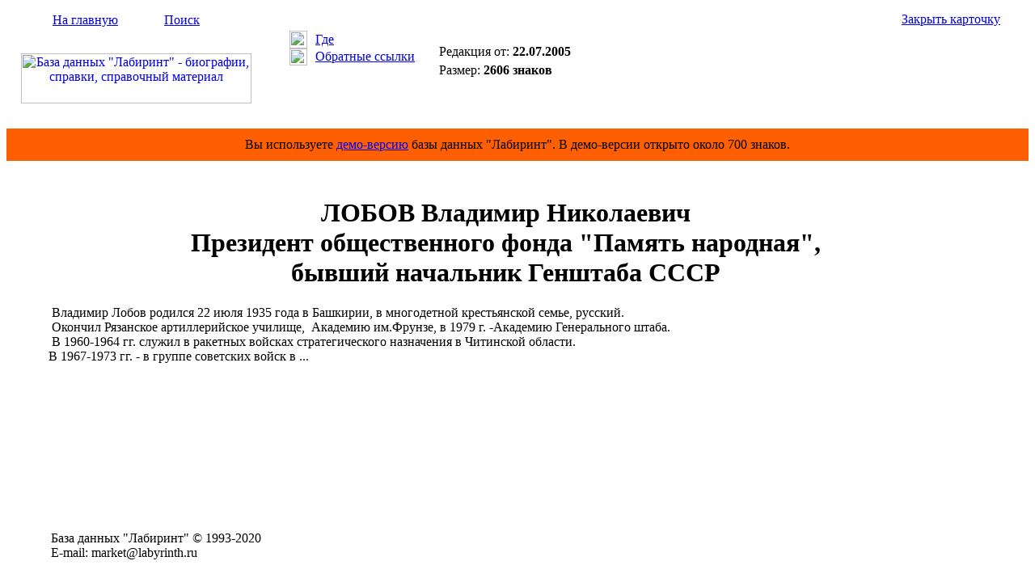

--- FILE ---
content_type: text/html; Charset=windows-1251
request_url: https://labyrinth.ru/content/card.asp?cardid=18860
body_size: 1921
content:

<html>
<head>
<title>ЛОБОВ Владимир Николаевич - Биография - БД &quot;Лабиринт&quot;</title>
<meta name="keywords" content="ЛОБОВ Владимир Николаевич, биография, справка, родился, родилась, окончил, работал, назначен, избран, директор, заместитель, начальник, пост, должность, член, компания"/>
<meta name="description" content="ЛОБОВ Владимир Николаевич - Биография - БД &quot;Лабиринт&quot;"/>
<link rel="stylesheet" type="text/css" href="/css/default.css"/>
<script language="JavaScript" type="text/javascript" src="/js/utils.js"></script>

</head>
<body>
<table border="0" cellspacing="0" cellpadding="0" width="100%" height="100%">
<tr>
<td>
<table border="0" cellspacing="0" cellpadding="0" width="100%" height="151">
<tr height="147">
<td width="320">
<table border="0" cellspacing="0" cellpadding="0" width="320">
<tr>
<td valign="middle" height="32" background="/img/backgr1.gif"><img src="/img/home1.gif" width="17" height="17" style="margin-left: 30px; margin-right: 10px;"><a href="/" class="span12">На главную</a><img src="/img/empty.gif" width="17" height="17" style="margin-left: 30px; margin-right: 10px;"><a href="/content/search.asp" class="span12">Поиск</a></td></tr>
<tr>
<td align="center" valign="middle" height="115"><a href="/" title="На главную страницу Базы данных &quot;Лабиринт&quot;"><img src="/img/logo2.gif" width="285" height="62" alt="База данных &quot;Лабиринт&quot; - биографии, справки, справочный материал"></a></td></tr></table>
</td>
<td valign="top" width="200" background="/img/backgr2.gif">
<table border="0" cellspacing="0" cellpadding="0" width="170" style="margin-left: 30px; margin-top: 30px;">
<tr>
<td width="32"><img src="/img/pic10.gif" width="22" height="22" style="margin-right: 10px;"></td>
<td><a href="#" title="Показать рубрики карточки" onclick="ShowRubricsCard(18860); return false;" class="span11">Где</a></td></tr>
<tr style="padding-top: 5px;">
<td><img src="/img/pic11.gif" width="22" height="21" style="margin-right: 10px;"></td>
<td><a href="#" title="Показать карточки со ссылками на открытую карточку" onclick="ShowRefs(18860,'/content/backref.asp'); return false;" class="span11">Обратные ссылки</a></td></tr></table>

</td>
<td width="100%">
<table border="0" cellspacing="0" cellpadding="0" width="100%">
<tr>
<td align="right" valign="middle" height="32" background="/img/backgr1.gif" nowrap style="padding-left: 10px;"><a href="#" title="Закрыть окно карточки" onclick="self.close(); return false;" class="span11">Закрыть карточку</a><img src="/img/pic12.gif" width="15" height="15" style="margin-left: 10px; margin-right: 10px;"></td></tr>
<tr>
<td valign="top" height="115" style="padding: 15px;">
<form method="post" action="/order/cardorder.asp" style="display: inline;" name="order_form" onsubmit="return FormValidate(this);"><input type="hidden" name="cardid" value="18860"><table border="0" cellspacing="0" cellpadding="0">
<tr valign="top">
<td nowrap><div class="span11">Редакция от: <span style="font-weight: bold;">22.07.2005</span></div>
<div style="margin-top: 5px;"><span class="span11">Размер: <span style="font-weight: bold;">2606 знаков</span></span></div>
</td>
</tr></table></form></td></tr></table>

</td></tr>
<tr height="4">
<td colspan="3" background="/img/backgr9.gif"><img src="/img/empty.gif" width="1" height="4"></td></tr></table>
</td></tr>
<tr><td height="40" bgcolor="#ff5f03"><div align="center"><span class="span24">Вы используете <a href="/" class="span24">демо-версию</a> базы данных "Лабиринт". В демо-версии открыто около 700 знаков.</span></div></td></tr>
<tr>
<td valign="top" height="100%">
<table border="0" cellspacing="0" cellpadding="0" width="100%" height="100%">
<tr valign="top">
<td>

</td>
<td width="100%">
<div style="padding: 0px 20px 25px 20px;">
<div id="rubrics" style="display: none; width: 100%;"></div>
<div id="backref" style="display: none; width: 100%;"></div>
<div id="cardcontentdiv" class="span25" style="padding-top: 25px;">

<CENTER><H1> 
                      ЛОБОВ Владимир Николаевич<BR>Президент общественного 
                      фонда "Память народная",<BR>
        бывший начальник Генштаба 
СССР
 </H1></CENTER>
<P>&nbsp;&nbsp;&nbsp;&nbsp;&nbsp;&nbsp;&nbsp;&nbsp; 
Владимир Лобов родился 22 июля 1935 года в Башкирии,  в многодетной крестьянской
семье,  русский.
<BR>&nbsp;&nbsp;&nbsp;&nbsp;&nbsp;&nbsp;&nbsp;&nbsp; Окончил 
Рязанское артиллерийское училище,&nbsp; Академию им.Фрунзе, в 1979 г. -Академию 
Генерального штаба.&nbsp;<BR>&nbsp;&nbsp;&nbsp;&nbsp;&nbsp;&nbsp;&nbsp;&nbsp; В 
1960-1964 гг. служил в ракетных войсках стратегического назначения в Читинской 
области.&nbsp;&nbsp;&nbsp;&nbsp;&nbsp;&nbsp;&nbsp;&nbsp;&nbsp;&nbsp;&nbsp;<BR>&nbsp;&nbsp;&nbsp;&nbsp;&nbsp;&nbsp;&nbsp; 
В 1967-1973 гг. - в&nbsp;группе советских войск в  ...
</div>

<div style="text-align: center; margin: 10px 0;">
<div id="yandex_rtb_R-A-596342-3"></div><script type="text/javascript">
    (function(w, d, n, s, t) {
        w[n] = w[n] || [];
        w[n].push(function() {
            Ya.Context.AdvManager.render({
                blockId: "R-A-596342-3",
                renderTo: "yandex_rtb_R-A-596342-3",
                async: true
            });
        });
        t = d.getElementsByTagName("script")[0];
        s = d.createElement("script");
        s.type = "text/javascript";
        s.src = "//an.yandex.ru/system/context.js";
        s.async = true;
        t.parentNode.insertBefore(s, t);
    })(this, this.document, "yandexContextAsyncCallbacks");
</script></div>



</div>               
</td>

<td style="padding: 15px;">
<div id="yandex_rtb_R-A-596342-1"></div><script type="text/javascript">
    (function(w, d, n, s, t) {
        w[n] = w[n] || [];
        w[n].push(function() {
            Ya.Context.AdvManager.render({
                blockId: "R-A-596342-1",
                renderTo: "yandex_rtb_R-A-596342-1",
                async: true
            });
        });
        t = d.getElementsByTagName("script")[0];
        s = d.createElement("script");
        s.type = "text/javascript";
        s.src = "//an.yandex.ru/system/context.js";
        s.async = true;
        t.parentNode.insertBefore(s, t);
    })(this, this.document, "yandexContextAsyncCallbacks");
</script></td>


</tr>


</table></td></tr>
<tr>
<td>
<table border="0" cellspacing="0" cellpadding="0" width="100%" height="77">
<tr height="4">
<td background="/img/backgr5.gif" width="320"><img src="/img/empty.gif" width="320" height="4"></td>
<td background="/img/backgr6.gif" width="100%"></td></tr>
<tr>
<td valign="middle" background="/img/backgr7.gif" style="padding-left: 55px;">
<span class="span16">База&#160;данных&#160;"Лабиринт"&#160;&copy;&#160;1993-2020&#160;</span><br><span class="span16">E-mail:&#160;market@labyrinth.ru</span></td>
<td valign="middle" background="/img/backgr7.gif">
<!--begin of Rambler's Top100 code -->
<!--
<a href="http://top100.rambler.ru/top100/"><img src="http://counter.rambler.ru/top100.cnt?823124" alt="" width=1 height=1 border=0></a>
-->
<!--end of Top100 code-->
<!--begin of Top100 logo-->

<!--
<a href="http://top100.rambler.ru/top100/"><img src="http://top100-images.rambler.ru/top100/w2.gif" alt="Rambler's Top100" width=88 height=31 border=0></a>
-->
<!--end of Top100 logo -->
</td></tr></table>



</td></tr></table>
</body>
</html>